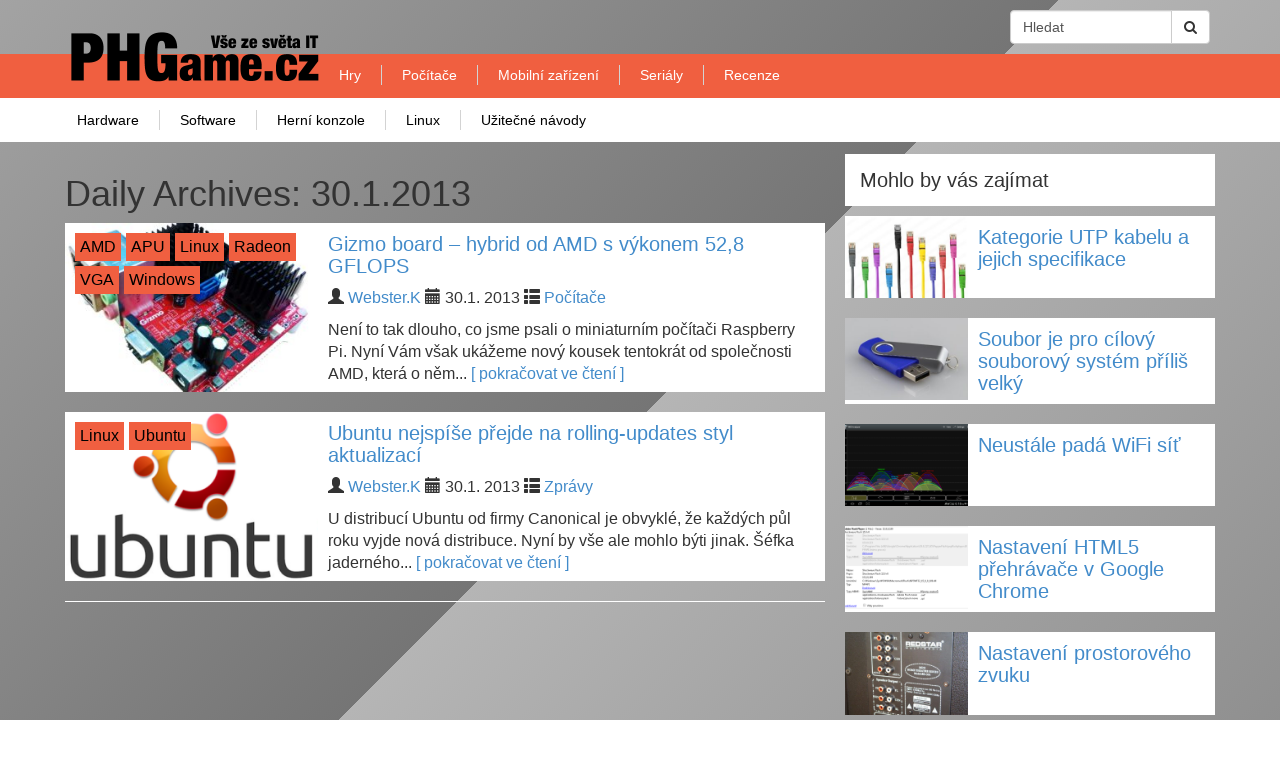

--- FILE ---
content_type: text/html; charset=UTF-8
request_url: https://phgame.cz/date/2013/01/30/
body_size: 7556
content:
<!DOCTYPE html>
<!-- BEGIN html -->
<html lang="cs-CZ"
	prefix="og: http://ogp.me/ns#" >
    <!-- BEGIN head -->
    <head>
        <!-- Meta Tags -->
        <meta http-equiv="Content-Type" content="text/html; charset=UTF-8" />
        <meta name="viewport" content="width=device-width, initial-scale=1.0">
        <meta name="robots" content="index, follow">
        <meta name="author" content="Jakub Kozina (JK-Software.cz)">
        <meta property="fb:app_id" content="371180833491733" />
		
				
		
        <!-- Title -->
        <title>30.1.2013 | PHGame.cz</title>
        <!-- RSS & Pingbacks -->
        <link rel="alternate" type="application/rss+xml" title="PHGame.cz RSS Feed" href="https://phgame.cz/feed/" />
        <link rel="pingback" href="https://phgame.cz/xmlrpc.php" />
        
<!-- All in One SEO Pack 3.2.2 by Michael Torbert of Semper Fi Web Designob_start_detected [-1,-1] -->

<meta name="keywords"  content="amd,apu,linux,radeon,vga,windows,počítače,ubuntu,zprávy" />

<script type="application/ld+json" class="aioseop-schema">{"@context":"https://schema.org","@graph":[{"@type":"Organization","@id":"https://phgame.cz/#organization","url":"https://phgame.cz/","name":"PHGame.cz","sameAs":[]},{"@type":"WebSite","@id":"https://phgame.cz/#website","url":"https://phgame.cz/","name":"PHGame.cz","publisher":{"@id":"https://phgame.cz/#organization"}},{"@type":"CollectionPage","@id":"https://phgame.cz/date/2026/01/20/#collectionpage","url":"https://phgame.cz/date/2026/01/20/","inLanguage":"cs-CZ","name":"Day: Leden 30, 2013","isPartOf":{"@id":"https://phgame.cz/#website"}}]}</script>
<link rel="canonical" href="https://phgame.cz/date/2013/01/30/" />
			<script type="text/javascript" >
				window.ga=window.ga||function(){(ga.q=ga.q||[]).push(arguments)};ga.l=+new Date;
				ga('create', 'UA-27325924-1', 'auto');
				// Plugins
				ga('require', 'outboundLinkTracker');
				ga('send', 'pageview');
			</script>
			<script async src="https://www.google-analytics.com/analytics.js"></script>
			<script async src="https://phgame.cz/wp-content/plugins/all-in-one-seo-pack/public/js/vendor/autotrack.js"></script>
					<!-- All in One SEO Pack -->
<link rel='dns-prefetch' href='//code.jquery.com' />
<link rel='dns-prefetch' href='//s.w.org' />
<link rel='stylesheet' id='wp-block-library-css'  href='https://phgame.cz/wp-includes/css/dist/block-library/style.min.css?ver=5.2.17' media='all' />
<link rel='stylesheet' id='phgame-hodnoceni-style-css'  href='https://phgame.cz/wp-content/plugins/phgame/css/1.css?ver=5.2.17' media='all' />
<link rel='stylesheet' id='bootstrap-css'  href='https://phgame.cz/wp-content/themes/phgame/bootstrap/css/bootstrap.min.css?ver=5.2.17' media='all' />
<link rel='stylesheet' id='font-awesome-css'  href='https://phgame.cz/wp-content/themes/phgame/bootstrap/css/font-awesome.min.css?ver=5.2.17' media='all' />
<script src='https://code.jquery.com/jquery-1.8.0.min.js'></script>
<script src='https://phgame.cz/wp-content/themes/phgame/bootstrap/js/bootstrap.min.js'></script>
<link rel='https://api.w.org/' href='https://phgame.cz/wp-json/' />

<link rel="stylesheet" href="https://phgame.cz/wp-content/plugins/wassup/css/wassup-widget.css?ver=1.9.4.4" type="text/css" />
<script>
//<![CDATA[
function wassup_get_screenres(){
	var screen_res = screen.width + " x " + screen.height;
	if(screen_res==" x ") screen_res=window.screen.width+" x "+window.screen.height;
	if(screen_res==" x ") screen_res=screen.availWidth+" x "+screen.availHeight;
	if (screen_res!=" x "){document.cookie = "wassup_screen_resc89b1ce207f8a650487295711cc601e6=" + encodeURIComponent(screen_res)+ "; path=/; domain=" + document.domain;}
}
wassup_get_screenres();
//]]>
</script>        <!-- Stylesheets -->
        <link rel="stylesheet" href="https://phgame.cz/wp-content/themes/phgame/style.css?v=1.2.5" type="text/css" media="screen" />
	<link rel="icon" href="https://phgame.cz/wp-content/themes/phgame/images/favicon.ico">
		
        <!-- END head -->
	<!-- Global site tag (gtag.js) - Google Analytics -->
	<script async src="https://www.googletagmanager.com/gtag/js?id=UA-27325924-1"></script>
	<script>
	  window.dataLayer = window.dataLayer || [];
	  function gtag(){dataLayer.push(arguments);}
	  gtag('js', new Date());

	  gtag('config', 'UA-27325924-1');
	</script>
    <script src="//ssp.imedia.cz/static/js/ssp.js"></script>
	
    </head>
    <!-- BEGIN body -->
    <body >
        <div class="row-fluid">
            <div class="container content-wrap">
                <div class="header">
                    <div class="header-logo-phgame"></div>
                    <form method="get" id="searchform" action="https://phgame.cz/">
    <div class="form-group input-group">
    <input class="form-control" type="text" name="s" id="s" value="Hledat" onfocus="if (this.value == 'Hledat') this.value = '';" onblur="if (this.value == '') this.value = 'Hledat';" />
    <span class="input-group-btn">
        <button class="btn btn-default" type="submit"><span class="fa fa-search"></span>
        </button>
    </span>
</div>
</form>
                </div>
            </div>
            <div class="header-menu">
                <div class="container content-wrap navbar navbar-expand-lg">
                    <div class="logo-phgame">
                        <!--PHGame.cz-->
                        <a href="https://phgame.cz/" title="PC hry, PC Games, recenze">
                            <img src="https://phgame.cz/wp-content/themes/phgame/images/phgame-logo.png" alt="Logo PHGame.cz">
				<h1 class="logo_popis">PHGame.cz - vše ze světa IT</h1>                        </a>
                    </div>
                                            
                        <button class="navbar-toggler" type="button" data-toggle="collapse" data-target="#bs-example-navbar-collapse-1" aria-controls="bs-example-navbar-collapse-1" aria-expanded="false" aria-label="Toggle navigation">
                            <span class="navbar-toggler-icon"></span>
                        </button>
                        <div id="bs-example-navbar-collapse-1" class="collapse navbar-collapse"><ul id="menu-hlavni_menu" class="nav navbar-nav"><li itemscope="itemscope"  id="menu-item-7459" class="menu-item menu-item-type-taxonomy menu-item-object-category menu-item-7459 nav-item"><a title="Hry" href="https://phgame.cz/hry/" class="nav-link">Hry</a></li>
<li itemscope="itemscope"  id="menu-item-7461" class="menu-item menu-item-type-taxonomy menu-item-object-category menu-item-7461 nav-item"><a title="Počítače" href="https://phgame.cz/pocitace/" class="nav-link">Počítače</a></li>
<li itemscope="itemscope"  id="menu-item-7460" class="menu-item menu-item-type-taxonomy menu-item-object-category menu-item-7460 nav-item"><a title="Mobilní zařízení" href="https://phgame.cz/mobilni-zarizeni/" class="nav-link">Mobilní zařízení</a></li>
<li itemscope="itemscope"  id="menu-item-7462" class="menu-item menu-item-type-post_type menu-item-object-phgame_serialy menu-item-7462 nav-item"><a title="Seriály" href="https://phgame.cz/PHGame_serialy/serialy/" class="nav-link">Seriály</a></li>
<li itemscope="itemscope"  id="menu-item-7501" class="menu-item menu-item-type-taxonomy menu-item-object-category menu-item-7501 nav-item"><a title="Recenze" href="https://phgame.cz/recenze/" class="nav-link">Recenze</a></li>
</ul></div>                    
                </div>
            </div>
                        <div class="header-menu-sub navbar-collapse collapse">
                <div class="container content-wrap navbar navbar-expand-lg">
                                            <div class="menu-sub_menu_pocitace-container"><ul id="menu-sub_menu_pocitace" class="navbar"><li id="menu-item-7475" class="menu-item menu-item-type-taxonomy menu-item-object-category menu-item-7475"><a href="https://phgame.cz/pocitace/hardware/">Hardware</a></li>
<li id="menu-item-7477" class="menu-item menu-item-type-taxonomy menu-item-object-category menu-item-7477"><a href="https://phgame.cz/pocitace/software/">Software</a></li>
<li id="menu-item-7476" class="menu-item menu-item-type-taxonomy menu-item-object-category menu-item-7476"><a href="https://phgame.cz/pocitace/herni-konzole/">Herní konzole</a></li>
<li id="menu-item-7474" class="menu-item menu-item-type-taxonomy menu-item-object-category menu-item-7474"><a href="https://phgame.cz/linux/">Linux</a></li>
<li id="menu-item-7478" class="menu-item menu-item-type-taxonomy menu-item-object-category menu-item-7478"><a href="https://phgame.cz/navody/">Užitečné návody</a></li>
</ul></div>                                    </div>
            </div>
        </div>
        <div class="row-fluid page-body">
            <div class="container content-wrap">
                <div class="row">
<div class="row-fluid">
    <div class="col-xs-12 col-sm-6 col-md-8">
           
            <h1 class="archive-title">
                Daily Archives: <span>30.1.2013</span>            </h1>
                            <div class="row row-content"  id="post-2902">
                        <div class="col-lg-4 col-md-4 col-sm-12 col-xs-12 desktopImage">
                <div class="entry-thumbnail">
                    <div class="image-tags">
                        <!--tags-->
                        <div class="image-tags-tag"><a href="https://phgame.cz/tag/amd/" rel="tag">AMD</a></div><div class="image-tags-tag"><a href="https://phgame.cz/tag/apu/" rel="tag">APU</a></div><div class="image-tags-tag"><a href="https://phgame.cz/tag/linux/" rel="tag">Linux</a></div><div class="image-tags-tag"><a href="https://phgame.cz/tag/radeon/" rel="tag">Radeon</a></div><div class="image-tags-tag"><a href="https://phgame.cz/tag/vga/" rel="tag">VGA</a></div><div class="image-tags-tag"><a href="https://phgame.cz/tag/windows/" rel="tag">Windows</a></div>                        <!--/tags-->
                    </div>
					                    
                      <a href="https://phgame.cz/2902/gizmo-board-hybrid-od-amd-s-vykonem-528-gflops/" title="Gizmo board &#8211; hybrid od AMD s výkonem 52,8 GFLOPS"><img width="300" height="200" src="https://phgame.cz/wp-content/uploads/745033210-300x200.jpg" class="img-responsive responsive--full hidden-xs hidden-sm" alt="" /></a>
                      <a href="https://phgame.cz/2902/gizmo-board-hybrid-od-amd-s-vykonem-528-gflops/" title="Gizmo board &#8211; hybrid od AMD s výkonem 52,8 GFLOPS"><img width="400" height="200" src="https://phgame.cz/wp-content/uploads/745033210-400x200.jpg" class="img-responsive responsive--full hidden-xs hidden-lg hidden-md" alt="" /></a>
                      <a href="https://phgame.cz/2902/gizmo-board-hybrid-od-amd-s-vykonem-528-gflops/" title="Gizmo board &#8211; hybrid od AMD s výkonem 52,8 GFLOPS"><img width="600" height="200" src="https://phgame.cz/wp-content/uploads/745033210-600x200.jpg" class="img-responsive responsive--full hidden-md hidden-lg hidden-sm" alt="" /></a>
                    
                </div>
            </div>
            <div class="col-lg-8 col-md-8 col-sm-12 col-xs-12">
                            <h2 class="title">
                    <a href="https://phgame.cz/2902/gizmo-board-hybrid-od-amd-s-vykonem-528-gflops/" title="Gizmo board &#8211; hybrid od AMD s výkonem 52,8 GFLOPS">Gizmo board &#8211; hybrid od AMD s výkonem 52,8 GFLOPS</a>
                </h2>
                 
 <!-- Post meta -->
    <div class="entry-meta">
      <span class="entry-author">
        <span class="glyphicon glyphicon-user"></span>
          <a href="https://phgame.cz/author/webster-k/" title="Příspěvky od Webster.K" rel="author">Webster.K</a>      </span>
      <span class="entry-date">
        <span class="glyphicon glyphicon-calendar"></span>
          30.1. 2013      </span>
      		<span class="entry-posttype">
		<span class="glyphicon glyphicon-th-list"></span> <a href="https://phgame.cz/pocitace/">Počítače</a> </span>
      
    </div>
                <div class="post-content">
                    Není to tak dlouho, co jsme psali o miniaturním počítači Raspberry Pi. Nyní Vám však ukážeme nový kousek tentokrát od společnosti AMD, která o něm... <a href="https://phgame.cz/2902/gizmo-board-hybrid-od-amd-s-vykonem-528-gflops/" title="Gizmo board &#8211; hybrid od AMD s výkonem 52,8 GFLOPS">[ pokračovat ve čtení ]</a>                </div>
            </div>
            </div>
                            <div class="row row-content"  id="post-2897">
                        <div class="col-lg-4 col-md-4 col-sm-12 col-xs-12 desktopImage">
                <div class="entry-thumbnail">
                    <div class="image-tags">
                        <!--tags-->
                        <div class="image-tags-tag"><a href="https://phgame.cz/tag/linux/" rel="tag">Linux</a></div><div class="image-tags-tag"><a href="https://phgame.cz/tag/ubuntu/" rel="tag">Ubuntu</a></div>                        <!--/tags-->
                    </div>
					                    
                      <a href="https://phgame.cz/2897/ubuntu-nejspise-prejde-na-rolling-updates-styl-aktualizaci/" title="Ubuntu nejspíše přejde na rolling-updates styl aktualizací"><img width="300" height="200" src="https://phgame.cz/wp-content/uploads/ubuntu_logo-300x200.png" class="img-responsive responsive--full hidden-xs hidden-sm" alt="" /></a>
                      <a href="https://phgame.cz/2897/ubuntu-nejspise-prejde-na-rolling-updates-styl-aktualizaci/" title="Ubuntu nejspíše přejde na rolling-updates styl aktualizací"><img width="400" height="200" src="https://phgame.cz/wp-content/uploads/ubuntu_logo-400x200.png" class="img-responsive responsive--full hidden-xs hidden-lg hidden-md" alt="" /></a>
                      <a href="https://phgame.cz/2897/ubuntu-nejspise-prejde-na-rolling-updates-styl-aktualizaci/" title="Ubuntu nejspíše přejde na rolling-updates styl aktualizací"><img width="500" height="200" src="https://phgame.cz/wp-content/uploads/ubuntu_logo-500x200.png" class="img-responsive responsive--full hidden-md hidden-lg hidden-sm" alt="" /></a>
                    
                </div>
            </div>
            <div class="col-lg-8 col-md-8 col-sm-12 col-xs-12">
                            <h2 class="title">
                    <a href="https://phgame.cz/2897/ubuntu-nejspise-prejde-na-rolling-updates-styl-aktualizaci/" title="Ubuntu nejspíše přejde na rolling-updates styl aktualizací">Ubuntu nejspíše přejde na rolling-updates styl aktualizací</a>
                </h2>
                 
 <!-- Post meta -->
    <div class="entry-meta">
      <span class="entry-author">
        <span class="glyphicon glyphicon-user"></span>
          <a href="https://phgame.cz/author/webster-k/" title="Příspěvky od Webster.K" rel="author">Webster.K</a>      </span>
      <span class="entry-date">
        <span class="glyphicon glyphicon-calendar"></span>
          30.1. 2013      </span>
      		<span class="entry-posttype">
		<span class="glyphicon glyphicon-th-list"></span> <a href="https://phgame.cz/zpravy/">Zprávy</a> </span>
      
    </div>
                <div class="post-content">
                    U distribucí Ubuntu od firmy Canonical je obvyklé, že každých půl roku vyjde nová distribuce. Nyní by vše ale mohlo býti jinak. Šéfka jaderného... <a href="https://phgame.cz/2897/ubuntu-nejspise-prejde-na-rolling-updates-styl-aktualizaci/" title="Ubuntu nejspíše přejde na rolling-updates styl aktualizací">[ pokračovat ve čtení ]</a>                </div>
            </div>
            </div>
                                  
            <!--BEGIN .navigation -->
            <div class="navigation">
                <div class="row row-content">
    <div class="col-lg-12 col-md-12 col-sm-12">
            </div>
</div>            </div> 
            </div>
    <div class="col-xs-12 col-sm-6 col-md-4">
        				<h2 class="widget-title">Mohlo by vás zajímat</h2>

						<div class="row row-content"  id="post-widget-8705">
						    <div class="col-lg-4 col-md-4 col-sm-12 col-xs-12 desktopImage">
				<div class="entry-thumbnail">
				      <a href="https://phgame.cz/8705/kategorie-utp-kabelu-a-jejich-specifikace/" title="Kategorie UTP kabelu a jejich specifikace"><img width="300" height="200" src="https://phgame.cz/wp-content/uploads/2021/03/network-cables-494645_1920-300x200.jpg" class="img-responsive responsive--full hidden-xs hidden-sm" alt="" srcset="https://phgame.cz/wp-content/uploads/2021/03/network-cables-494645_1920-300x200.jpg 300w, https://phgame.cz/wp-content/uploads/2021/03/network-cables-494645_1920-768x512.jpg 768w, https://phgame.cz/wp-content/uploads/2021/03/network-cables-494645_1920-1024x683.jpg 1024w" sizes="(max-width: 300px) 100vw, 300px" /></a>
				      <a href="https://phgame.cz/8705/kategorie-utp-kabelu-a-jejich-specifikace/" title="Kategorie UTP kabelu a jejich specifikace"><img width="400" height="200" src="https://phgame.cz/wp-content/uploads/2021/03/network-cables-494645_1920-400x200.jpg" class="img-responsive responsive--full hidden-xs hidden-lg hidden-md" alt="" /></a>
				      <a href="https://phgame.cz/8705/kategorie-utp-kabelu-a-jejich-specifikace/" title="Kategorie UTP kabelu a jejich specifikace"><img width="600" height="200" src="https://phgame.cz/wp-content/uploads/2021/03/network-cables-494645_1920-600x200.jpg" class="img-responsive responsive--full hidden-md hidden-lg hidden-sm" alt="" /></a>
				    
				</div>
			    </div>
			    <div class="col-lg-8 col-md-8 col-sm-12 col-xs-12">
			    				<h3 class="title">
				    <a href="https://phgame.cz/8705/kategorie-utp-kabelu-a-jejich-specifikace/" title="Kategorie UTP kabelu a jejich specifikace">Kategorie UTP kabelu a jejich specifikace</a>
				</h3>
				
			    </div>

		 </div>
				<div class="row row-content"  id="post-widget-8281">
						    <div class="col-lg-4 col-md-4 col-sm-12 col-xs-12 desktopImage">
				<div class="entry-thumbnail">
				      <a href="https://phgame.cz/8281/soubor-je-pro-cilovy-souborovy-system-prilis-velky/" title="Soubor je pro cílový souborový systém příliš velký"><img width="300" height="200" src="https://phgame.cz/wp-content/uploads/2020/10/data-transfer-3199488_1920-300x200.jpg" class="img-responsive responsive--full hidden-xs hidden-sm" alt="" /></a>
				      <a href="https://phgame.cz/8281/soubor-je-pro-cilovy-souborovy-system-prilis-velky/" title="Soubor je pro cílový souborový systém příliš velký"><img width="400" height="200" src="https://phgame.cz/wp-content/uploads/2020/10/data-transfer-3199488_1920-400x200.jpg" class="img-responsive responsive--full hidden-xs hidden-lg hidden-md" alt="" /></a>
				      <a href="https://phgame.cz/8281/soubor-je-pro-cilovy-souborovy-system-prilis-velky/" title="Soubor je pro cílový souborový systém příliš velký"><img width="600" height="200" src="https://phgame.cz/wp-content/uploads/2020/10/data-transfer-3199488_1920-600x200.jpg" class="img-responsive responsive--full hidden-md hidden-lg hidden-sm" alt="" /></a>
				    
				</div>
			    </div>
			    <div class="col-lg-8 col-md-8 col-sm-12 col-xs-12">
			    				<h3 class="title">
				    <a href="https://phgame.cz/8281/soubor-je-pro-cilovy-souborovy-system-prilis-velky/" title="Soubor je pro cílový souborový systém příliš velký">Soubor je pro cílový souborový systém příliš velký</a>
				</h3>
				
			    </div>

		 </div>
				<div class="row row-content"  id="post-widget-7356">
						    <div class="col-lg-4 col-md-4 col-sm-12 col-xs-12 desktopImage">
				<div class="entry-thumbnail">
				      <a href="https://phgame.cz/7356/neustale-pada-wifi-sit/" title="Neustále padá WiFi síť"><img width="300" height="200" src="https://phgame.cz/wp-content/uploads/Wifi-analyzer-for-Android-300x200.png" class="img-responsive responsive--full hidden-xs hidden-sm" alt="" /></a>
				      <a href="https://phgame.cz/7356/neustale-pada-wifi-sit/" title="Neustále padá WiFi síť"><img width="400" height="200" src="https://phgame.cz/wp-content/uploads/Wifi-analyzer-for-Android-400x200.png" class="img-responsive responsive--full hidden-xs hidden-lg hidden-md" alt="" /></a>
				      <a href="https://phgame.cz/7356/neustale-pada-wifi-sit/" title="Neustále padá WiFi síť"><img width="600" height="200" src="https://phgame.cz/wp-content/uploads/Wifi-analyzer-for-Android-600x200.png" class="img-responsive responsive--full hidden-md hidden-lg hidden-sm" alt="" /></a>
				    
				</div>
			    </div>
			    <div class="col-lg-8 col-md-8 col-sm-12 col-xs-12">
			    				<h3 class="title">
				    <a href="https://phgame.cz/7356/neustale-pada-wifi-sit/" title="Neustále padá WiFi síť">Neustále padá WiFi síť</a>
				</h3>
				
			    </div>

		 </div>
				<div class="row row-content"  id="post-widget-5767">
						    <div class="col-lg-4 col-md-4 col-sm-12 col-xs-12 desktopImage">
				<div class="entry-thumbnail">
				      <a href="https://phgame.cz/5767/vynuceni-prehravace-videi-html5-v-google-chrome/" title="Nastavení HTML5 přehrávače v Google Chrome"><img width="300" height="200" src="https://phgame.cz/wp-content/uploads/flash_deaktivace-300x200.png" class="img-responsive responsive--full hidden-xs hidden-sm" alt="" /></a>
				      <a href="https://phgame.cz/5767/vynuceni-prehravace-videi-html5-v-google-chrome/" title="Nastavení HTML5 přehrávače v Google Chrome"><img width="400" height="200" src="https://phgame.cz/wp-content/uploads/flash_deaktivace-400x200.png" class="img-responsive responsive--full hidden-xs hidden-lg hidden-md" alt="" /></a>
				      <a href="https://phgame.cz/5767/vynuceni-prehravace-videi-html5-v-google-chrome/" title="Nastavení HTML5 přehrávače v Google Chrome"><img width="600" height="200" src="https://phgame.cz/wp-content/uploads/flash_deaktivace-600x200.png" class="img-responsive responsive--full hidden-md hidden-lg hidden-sm" alt="" /></a>
				    
				</div>
			    </div>
			    <div class="col-lg-8 col-md-8 col-sm-12 col-xs-12">
			    				<h3 class="title">
				    <a href="https://phgame.cz/5767/vynuceni-prehravace-videi-html5-v-google-chrome/" title="Nastavení HTML5 přehrávače v Google Chrome">Nastavení HTML5 přehrávače v Google Chrome</a>
				</h3>
				
			    </div>

		 </div>
				<div class="row row-content"  id="post-widget-5753">
						    <div class="col-lg-4 col-md-4 col-sm-12 col-xs-12 desktopImage">
				<div class="entry-thumbnail">
				      <a href="https://phgame.cz/5753/nastaveni-prostoroveho-zvuku/" title="Nastavení prostorového zvuku"><img width="300" height="200" src="https://phgame.cz/wp-content/uploads/nastaveni_zvuku-zadek_reprosoustavy-300x200.jpg" class="img-responsive responsive--full hidden-xs hidden-sm" alt="" /></a>
				      <a href="https://phgame.cz/5753/nastaveni-prostoroveho-zvuku/" title="Nastavení prostorového zvuku"><img width="400" height="200" src="https://phgame.cz/wp-content/uploads/nastaveni_zvuku-zadek_reprosoustavy-400x200.jpg" class="img-responsive responsive--full hidden-xs hidden-lg hidden-md" alt="" /></a>
				      <a href="https://phgame.cz/5753/nastaveni-prostoroveho-zvuku/" title="Nastavení prostorového zvuku"><img width="536" height="200" src="https://phgame.cz/wp-content/uploads/nastaveni_zvuku-zadek_reprosoustavy-536x200.jpg" class="img-responsive responsive--full hidden-md hidden-lg hidden-sm" alt="" /></a>
				    
				</div>
			    </div>
			    <div class="col-lg-8 col-md-8 col-sm-12 col-xs-12">
			    				<h3 class="title">
				    <a href="https://phgame.cz/5753/nastaveni-prostoroveho-zvuku/" title="Nastavení prostorového zvuku">Nastavení prostorového zvuku</a>
				</h3>
				
			    </div>

		 </div>
				<div class="row row-content"  id="post-widget-8460">
						    <div class="col-lg-4 col-md-4 col-sm-12 col-xs-12 desktopImage">
				<div class="entry-thumbnail">
				      <a href="https://phgame.cz/8460/ascii-tabulka/" title="ASCII tabulka"><img width="300" height="200" src="https://phgame.cz/wp-content/uploads/2020/11/keyboard-311803_1280-300x200.png" class="img-responsive responsive--full hidden-xs hidden-sm" alt="" /></a>
				      <a href="https://phgame.cz/8460/ascii-tabulka/" title="ASCII tabulka"><img width="400" height="200" src="https://phgame.cz/wp-content/uploads/2020/11/keyboard-311803_1280-400x200.png" class="img-responsive responsive--full hidden-xs hidden-lg hidden-md" alt="" srcset="https://phgame.cz/wp-content/uploads/2020/11/keyboard-311803_1280-400x200.png 400w, https://phgame.cz/wp-content/uploads/2020/11/keyboard-311803_1280-300x150.png 300w, https://phgame.cz/wp-content/uploads/2020/11/keyboard-311803_1280-768x384.png 768w, https://phgame.cz/wp-content/uploads/2020/11/keyboard-311803_1280-1024x512.png 1024w, https://phgame.cz/wp-content/uploads/2020/11/keyboard-311803_1280.png 1280w" sizes="(max-width: 400px) 100vw, 400px" /></a>
				      <a href="https://phgame.cz/8460/ascii-tabulka/" title="ASCII tabulka"><img width="600" height="200" src="https://phgame.cz/wp-content/uploads/2020/11/keyboard-311803_1280-600x200.png" class="img-responsive responsive--full hidden-md hidden-lg hidden-sm" alt="" /></a>
				    
				</div>
			    </div>
			    <div class="col-lg-8 col-md-8 col-sm-12 col-xs-12">
			    				<h3 class="title">
				    <a href="https://phgame.cz/8460/ascii-tabulka/" title="ASCII tabulka">ASCII tabulka</a>
				</h3>
				
			    </div>

		 </div>
				<div class="row row-content"  id="post-widget-6149">
						    <div class="col-lg-4 col-md-4 col-sm-12 col-xs-12 desktopImage">
				<div class="entry-thumbnail">
				      <a href="https://phgame.cz/6149/import-kontaktu-z-nokie-do-androidu/" title="Import kontaktů z Nokie do Androidu"><img width="300" height="200" src="https://phgame.cz/wp-content/uploads/Nokia-PC-Suite-Download-1-300x200.png" class="img-responsive responsive--full hidden-xs hidden-sm" alt="" /></a>
				      <a href="https://phgame.cz/6149/import-kontaktu-z-nokie-do-androidu/" title="Import kontaktů z Nokie do Androidu"><img width="400" height="200" src="https://phgame.cz/wp-content/uploads/Nokia-PC-Suite-Download-1-400x200.png" class="img-responsive responsive--full hidden-xs hidden-lg hidden-md" alt="" /></a>
				      <a href="https://phgame.cz/6149/import-kontaktu-z-nokie-do-androidu/" title="Import kontaktů z Nokie do Androidu"><img width="512" height="200" src="https://phgame.cz/wp-content/uploads/Nokia-PC-Suite-Download-1-512x200.png" class="img-responsive responsive--full hidden-md hidden-lg hidden-sm" alt="" /></a>
				    
				</div>
			    </div>
			    <div class="col-lg-8 col-md-8 col-sm-12 col-xs-12">
			    				<h3 class="title">
				    <a href="https://phgame.cz/6149/import-kontaktu-z-nokie-do-androidu/" title="Import kontaktů z Nokie do Androidu">Import kontaktů z Nokie do Androidu</a>
				</h3>
				
			    </div>

		 </div>
				<div class="row row-content"  id="post-widget-5907">
						    <div class="col-lg-4 col-md-4 col-sm-12 col-xs-12 desktopImage">
				<div class="entry-thumbnail">
				      <a href="https://phgame.cz/5907/safirove-sklo-vs-gorilla-glass/" title="Safírové sklo vs Gorilla Glass"><img width="300" height="200" src="https://phgame.cz/wp-content/uploads/812645057606307754-300x200.jpg" class="img-responsive responsive--full hidden-xs hidden-sm" alt="Tvrzené sklo" /></a>
				      <a href="https://phgame.cz/5907/safirove-sklo-vs-gorilla-glass/" title="Safírové sklo vs Gorilla Glass"><img width="400" height="200" src="https://phgame.cz/wp-content/uploads/812645057606307754-400x200.jpg" class="img-responsive responsive--full hidden-xs hidden-lg hidden-md" alt="Tvrzené sklo" /></a>
				      <a href="https://phgame.cz/5907/safirove-sklo-vs-gorilla-glass/" title="Safírové sklo vs Gorilla Glass"><img width="600" height="200" src="https://phgame.cz/wp-content/uploads/812645057606307754-600x200.jpg" class="img-responsive responsive--full hidden-md hidden-lg hidden-sm" alt="Tvrzené sklo" /></a>
				    
				</div>
			    </div>
			    <div class="col-lg-8 col-md-8 col-sm-12 col-xs-12">
			    				<h3 class="title">
				    <a href="https://phgame.cz/5907/safirove-sklo-vs-gorilla-glass/" title="Safírové sklo vs Gorilla Glass">Safírové sklo vs Gorilla Glass</a>
				</h3>
				
			    </div>

		 </div>
				<div class="row row-content"  id="post-widget-8489">
						    <div class="col-lg-4 col-md-4 col-sm-12 col-xs-12 desktopImage">
				<div class="entry-thumbnail">
				      <a href="https://phgame.cz/8489/vypadava-wifi-sit/" title="Vypadává WiFi síť"><img width="300" height="200" src="https://phgame.cz/wp-content/uploads/2020/11/business-5475659_1920-300x200.jpg" class="img-responsive responsive--full hidden-xs hidden-sm" alt="" /></a>
				      <a href="https://phgame.cz/8489/vypadava-wifi-sit/" title="Vypadává WiFi síť"><img width="400" height="200" src="https://phgame.cz/wp-content/uploads/2020/11/business-5475659_1920-400x200.jpg" class="img-responsive responsive--full hidden-xs hidden-lg hidden-md" alt="" /></a>
				      <a href="https://phgame.cz/8489/vypadava-wifi-sit/" title="Vypadává WiFi síť"><img width="600" height="200" src="https://phgame.cz/wp-content/uploads/2020/11/business-5475659_1920-600x200.jpg" class="img-responsive responsive--full hidden-md hidden-lg hidden-sm" alt="" /></a>
				    
				</div>
			    </div>
			    <div class="col-lg-8 col-md-8 col-sm-12 col-xs-12">
			    				<h3 class="title">
				    <a href="https://phgame.cz/8489/vypadava-wifi-sit/" title="Vypadává WiFi síť">Vypadává WiFi síť</a>
				</h3>
				
			    </div>

		 </div>
				<div class="row row-content"  id="post-widget-7582">
						    <div class="col-lg-4 col-md-4 col-sm-12 col-xs-12 desktopImage">
				<div class="entry-thumbnail">
				      <a href="https://phgame.cz/7582/linux-terminal-kopirujeme-soubory-pres-ssh-pomoci-scp/" title="Linux terminál &#8211; kopírujeme soubory přes SSH pomocí SCP"><img width="300" height="200" src="https://phgame.cz/wp-content/uploads/2019/04/bash-148836_1280-300x200.png" class="img-responsive responsive--full hidden-xs hidden-sm" alt="" /></a>
				      <a href="https://phgame.cz/7582/linux-terminal-kopirujeme-soubory-pres-ssh-pomoci-scp/" title="Linux terminál &#8211; kopírujeme soubory přes SSH pomocí SCP"><img width="400" height="200" src="https://phgame.cz/wp-content/uploads/2019/04/bash-148836_1280-400x200.png" class="img-responsive responsive--full hidden-xs hidden-lg hidden-md" alt="" /></a>
				      <a href="https://phgame.cz/7582/linux-terminal-kopirujeme-soubory-pres-ssh-pomoci-scp/" title="Linux terminál &#8211; kopírujeme soubory přes SSH pomocí SCP"><img width="600" height="200" src="https://phgame.cz/wp-content/uploads/2019/04/bash-148836_1280-600x200.png" class="img-responsive responsive--full hidden-md hidden-lg hidden-sm" alt="" /></a>
				    
				</div>
			    </div>
			    <div class="col-lg-8 col-md-8 col-sm-12 col-xs-12">
			    				<h3 class="title">
				    <a href="https://phgame.cz/7582/linux-terminal-kopirujeme-soubory-pres-ssh-pomoci-scp/" title="Linux terminál &#8211; kopírujeme soubory přes SSH pomocí SCP">Linux terminál &#8211; kopírujeme soubory přes SSH pomocí SCP</a>
				</h3>
				
			    </div>

		 </div>
		



		<div class="widget_text row widget"><div id="custom_html-2" class="widget_text col-lg-12 widget_custom_html"><div class="textwidget custom-html-widget"><!-- Kontextová reklama Sklik -->
<div class="reklamni_plocha reklamni_plocha_widget">
	<div id="ssp-zone-38769" style="margin:auto;"></div>
</div>

</div></div></div>    </div>
</div>
</div>
</div>
</div>
<div class="row-fluid">
	<div class="container content-wrap">
		<div class="row">
			<div class="reklamni_plocha center">
				<!-- Kontextová reklama Sklik -->
				<div id="ssp-zone-29415"></div>
			</div>
		</div>
	</div>
</div>
<div class="row-fluid">
    <div class="footer text-center">
        <div class="container content-wrap">
            <div class="copyrights">
                Copyright &copy; 2010 - 2026 | 
                Všechna práva vyhrazena | 
                <a href="https://phgame.cz/" title="PC hry, PC Games, recenze">PHGame.cz</a> | <a href="https://phgame.cz/kontakty">Kontakt</a> | <a href="https://phgame.cz/spoluprace/">Spolupráce</a> |
                    <a href="#" onclick="openCmp()">CMP</a> | 
				<a href="https://voltup.cz/sluzby/bytove-elektroinstalace" title="Elektrikář Kolín, Bytové elektroinstalace" target="_blank" rel="follow">Elektrikář Kolín</a> | 
				<a href="https://voltup.cz/sluzby/kamerove-systemy" title="Kamerové systémy" target="_blank" rel="follow">Kamerové systémy</a> | 
				<a href="https://voltup.cz/sluzby/fotovoltaicke-elektrarny" title="Fotovoltaické elektrárny" target="_blank" rel="follow">Fotovoltaické elektrárny</a>


            </div>
        </div>		
        <!-- Theme Hook -->
        
<!-- <p class="small"> WassUp 1.9.4.4 timestamp: 2026-01-20 07:57:20PM UTC (08:57PM)<br />
Pokud časová značka výše není aktuální čas, tato stránka je ve vyrovnávací paměti.</p> -->
<script src='https://phgame.cz/wp-includes/js/wp-embed.min.js?ver=5.2.17'></script>
    </div>
</div>


<!-- Modal -->
<div class="modal fade" id="modal_pro_upozorneni" tabindex="-1" role="dialog" aria-labelledby="exampleModalLabel" aria-hidden="true" data-backdrop="static">
  <div class="modal-dialog" role="document">
    <div class="modal-content">
      <div class="modal-header">
        <h5 class="modal-title" id="exampleModalLabel">Detekováno blokování reklamy</h5>
      </div>
      <div class="modal-body">
        <p>Vítáme vás na našem webu PHGame.cz. Detekujeme u Vás přítomnost systému pro blokování reklamy a z toho úplně šťastní nejsme. Web pro svůj provoz potřebuje zisk, který plyne z reklam. Bez nich nebude životaschopný a nemůže nabízet kvalitní obsah.
		  </p>
		  <p>Reklamy u nás na webu nejsou agresivní a nedochází k vytapetování celého webu. Jediná místa, kde se reklama na webu ve většině případu zobrazuje jsou:</p>
		  <ul>
			  <li>Patička webu</li>
			  <li>pod sekcí "mohlo by vás zajímat"</li>
			  <li>Na mobilech po prvním odstavci článku u některých příspěvků</li>
			  <li>Na konci článku</li>
		  </ul>
		  <p>Nikde jinde k zobrazení reklamy nedochází. Stejně tak se reklama nezobrazuje ve vyskakovacích oknech, nevznikají díry ve článku pod kterými reklama roluje a podobné techniky zde na webu nejsou praktikovány.</p>
		  <p>
			  Pokud nemáte zapnuté blokování reklamy, ale stejně se vám toto okno zobrazilo, je pravděpodobné, že v zařízení máte nastaveno nesledování skrze reklamy či podobný mechanismus, který znemožňuje jejich zobrazení.
		  </p>
		  <p>Budeme velmi rádi, když si blokování reklamy pro náš web vypnete a podpoříte tak budoucí rozvoj webu. Tým PHGame.cz</p>
      </div>
      <div class="modal-footer">
        <button type="button" class="btn btn-secondary" data-dismiss="modal">Zavřít</button>
      </div>
    </div>
  </div>
</div>



<!-- Modal -->
<div class="modal fade" id="modal_pro_zablokovani" tabindex="-1" role="dialog" aria-labelledby="exampleModalLabel" aria-hidden="true" data-backdrop="static">
  <div class="modal-dialog" role="document">
    <div class="modal-content">
      <div class="modal-header">
        <h5 class="modal-title" id="exampleModalLabel">Detekováno blokování reklamy - již minimálně 10x</h5>
      </div>
      <div class="modal-body">
        <p>Vítáme vás na našem webu PHGame.cz. Detekujeme u Vás opakovanou přítomnost systému pro blokování reklamy a z toho úplně šťastní nejsme. Web pro svůj provoz potřebuje zisk, který plyne z reklam. Bez nich nebude životaschopný a nemůže nabízet kvalitní obsah.
		  </p>
		  <p>
			  Vzhledem k tomu, že jste naše předchozí výzvy o odblokování reklam na našem webu ignoroval, budeme vám tuto a další návštěvu našeho webu znepřijemňovat. Vzhledem k množství návštěv Vás náš obsah zajímá a vzhledem k tomu, že reklamy u nás nejsou dány agresivně a ani s nimi není vytapetován celý web, není důvod je blokovat.
		  </p>
		  <p>Budeme velmi rádi, když si blokování reklamy pro náš web vypnete a podpoříte tak budoucí rozvoj webu. Tým PHGame.cz</p>
      </div>
      <div class="modal-footer">
      </div>
    </div>
  </div>
</div>


<script>
	if (jQuery(window).width() > 520 && jQuery(window).width() < 768 || jQuery(window).width() > 991) {
		//PC/tablet
		sssp.getAds([
			{"zoneId": 38769,"id": "ssp-zone-38769","width": 300,"height": 600},
                    {"zoneId": 137930,"id": "ssp-zone-137930","width": 480,"height": 300}		]
		);
		
                                            
	}else{
		//mobil
		sssp.getAds([
            {"zoneId": 38769,"id": "ssp-zone-38769","width": 300,"height": 600},
			{"zoneId": 148680,"id": "ssp-zone-148680","width": 300,"height": 300},
			{"zoneId": 29375,"id": "ssp-zone-29375","width": 300,"height": 300}
			
		]
		);
	}
	
	//jen pro PC
	if(jQuery(window).width() > 991){
		sssp.getAds([
			 {"zoneId": 29415,"id": "ssp-zone-29415","width": 970,"height": 310}
			 ]
		);
	}
	
	
	

</script>
<script>
  window.fbAsyncInit = function() {
    FB.init({
      appId      : '371180833491733',
      cookie     : true,
      xfbml      : true,
      version    : 'v9.0'
    });
      
    FB.AppEvents.logPageView();   
      
  };

  (function(d, s, id){
     var js, fjs = d.getElementsByTagName(s)[0];
     if (d.getElementById(id)) {return;}
     js = d.createElement(s); js.id = id;
     js.src = "https://connect.facebook.net/en_US/sdk.js";
     fjs.parentNode.insertBefore(js, fjs);
   }(document, 'script', 'facebook-jssdk'));
</script>

<script>
function openCmp(event){
     //event.preventDefault();
     //event.stopPropagation();
     scmp.open();
     }
</script>
<!--END body-->
<div style="position:absolute;left:-11944px;width:1000px;">. <p>PHGame.cz je podporován <a href="https://mesnil-reaume.net/" title="Вавада">Vavada</a> online kasino.  Zaregistrujte se prostřednictvím odkazu a získejte uvítací bonus 100 freespinů.</p>.</div></body>
<!--END html-->
</html>
